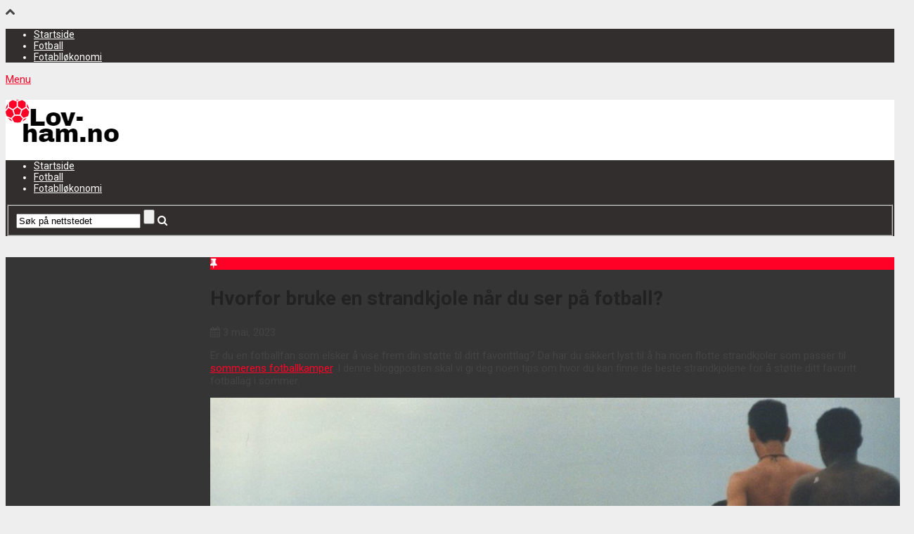

--- FILE ---
content_type: text/html; charset=UTF-8
request_url: https://lov-ham.no/hvorfor-bruke-en-strandkjole-nar-du-ser-pa-fotball/
body_size: 8558
content:
<!DOCTYPE html>
<html class="no-js" lang="nn-NO">
<head>
	<meta charset="UTF-8">
	<!-- Always force latest IE rendering engine (even in intranet) & Chrome Frame -->
	<!--[if IE ]>
	<meta http-equiv="X-UA-Compatible" content="IE=edge,chrome=1">
	<![endif]-->
	<link rel="profile" href="https://gmpg.org/xfn/11" />
	<title>Hvorfor bruke en strandkjole når du ser på fotball? | Lov-ham.no</title>
	<!--iOS/android/handheld specific -->
<link rel="apple-touch-icon" href="https://lov-ham.no/wp-content/themes/immunity/apple-touch-icon.png" />
<meta name="viewport" content="width=device-width, initial-scale=1, maximum-scale=1">
<meta name="apple-mobile-web-app-capable" content="yes">
<meta name="apple-mobile-web-app-status-bar-style" content="black">
	<link rel="pingback" href="https://lov-ham.no/xmlrpc.php" />
	<meta name='robots' content='max-image-preview:large' />
<link rel="alternate" type="application/rss+xml" title="Lov-ham.no &raquo; straum" href="https://lov-ham.no/feed/" />
<script type="text/javascript">
/* <![CDATA[ */
window._wpemojiSettings = {"baseUrl":"https:\/\/s.w.org\/images\/core\/emoji\/15.0.3\/72x72\/","ext":".png","svgUrl":"https:\/\/s.w.org\/images\/core\/emoji\/15.0.3\/svg\/","svgExt":".svg","source":{"concatemoji":"https:\/\/lov-ham.no\/wp-includes\/js\/wp-emoji-release.min.js?ver=6.6.4"}};
/*! This file is auto-generated */
!function(i,n){var o,s,e;function c(e){try{var t={supportTests:e,timestamp:(new Date).valueOf()};sessionStorage.setItem(o,JSON.stringify(t))}catch(e){}}function p(e,t,n){e.clearRect(0,0,e.canvas.width,e.canvas.height),e.fillText(t,0,0);var t=new Uint32Array(e.getImageData(0,0,e.canvas.width,e.canvas.height).data),r=(e.clearRect(0,0,e.canvas.width,e.canvas.height),e.fillText(n,0,0),new Uint32Array(e.getImageData(0,0,e.canvas.width,e.canvas.height).data));return t.every(function(e,t){return e===r[t]})}function u(e,t,n){switch(t){case"flag":return n(e,"\ud83c\udff3\ufe0f\u200d\u26a7\ufe0f","\ud83c\udff3\ufe0f\u200b\u26a7\ufe0f")?!1:!n(e,"\ud83c\uddfa\ud83c\uddf3","\ud83c\uddfa\u200b\ud83c\uddf3")&&!n(e,"\ud83c\udff4\udb40\udc67\udb40\udc62\udb40\udc65\udb40\udc6e\udb40\udc67\udb40\udc7f","\ud83c\udff4\u200b\udb40\udc67\u200b\udb40\udc62\u200b\udb40\udc65\u200b\udb40\udc6e\u200b\udb40\udc67\u200b\udb40\udc7f");case"emoji":return!n(e,"\ud83d\udc26\u200d\u2b1b","\ud83d\udc26\u200b\u2b1b")}return!1}function f(e,t,n){var r="undefined"!=typeof WorkerGlobalScope&&self instanceof WorkerGlobalScope?new OffscreenCanvas(300,150):i.createElement("canvas"),a=r.getContext("2d",{willReadFrequently:!0}),o=(a.textBaseline="top",a.font="600 32px Arial",{});return e.forEach(function(e){o[e]=t(a,e,n)}),o}function t(e){var t=i.createElement("script");t.src=e,t.defer=!0,i.head.appendChild(t)}"undefined"!=typeof Promise&&(o="wpEmojiSettingsSupports",s=["flag","emoji"],n.supports={everything:!0,everythingExceptFlag:!0},e=new Promise(function(e){i.addEventListener("DOMContentLoaded",e,{once:!0})}),new Promise(function(t){var n=function(){try{var e=JSON.parse(sessionStorage.getItem(o));if("object"==typeof e&&"number"==typeof e.timestamp&&(new Date).valueOf()<e.timestamp+604800&&"object"==typeof e.supportTests)return e.supportTests}catch(e){}return null}();if(!n){if("undefined"!=typeof Worker&&"undefined"!=typeof OffscreenCanvas&&"undefined"!=typeof URL&&URL.createObjectURL&&"undefined"!=typeof Blob)try{var e="postMessage("+f.toString()+"("+[JSON.stringify(s),u.toString(),p.toString()].join(",")+"));",r=new Blob([e],{type:"text/javascript"}),a=new Worker(URL.createObjectURL(r),{name:"wpTestEmojiSupports"});return void(a.onmessage=function(e){c(n=e.data),a.terminate(),t(n)})}catch(e){}c(n=f(s,u,p))}t(n)}).then(function(e){for(var t in e)n.supports[t]=e[t],n.supports.everything=n.supports.everything&&n.supports[t],"flag"!==t&&(n.supports.everythingExceptFlag=n.supports.everythingExceptFlag&&n.supports[t]);n.supports.everythingExceptFlag=n.supports.everythingExceptFlag&&!n.supports.flag,n.DOMReady=!1,n.readyCallback=function(){n.DOMReady=!0}}).then(function(){return e}).then(function(){var e;n.supports.everything||(n.readyCallback(),(e=n.source||{}).concatemoji?t(e.concatemoji):e.wpemoji&&e.twemoji&&(t(e.twemoji),t(e.wpemoji)))}))}((window,document),window._wpemojiSettings);
/* ]]> */
</script>
<style id='wp-emoji-styles-inline-css' type='text/css'>

	img.wp-smiley, img.emoji {
		display: inline !important;
		border: none !important;
		box-shadow: none !important;
		height: 1em !important;
		width: 1em !important;
		margin: 0 0.07em !important;
		vertical-align: -0.1em !important;
		background: none !important;
		padding: 0 !important;
	}
</style>
<link rel='stylesheet' id='wp-block-library-css' href='https://lov-ham.no/wp-includes/css/dist/block-library/style.min.css?ver=6.6.4' type='text/css' media='all' />
<style id='classic-theme-styles-inline-css' type='text/css'>
/*! This file is auto-generated */
.wp-block-button__link{color:#fff;background-color:#32373c;border-radius:9999px;box-shadow:none;text-decoration:none;padding:calc(.667em + 2px) calc(1.333em + 2px);font-size:1.125em}.wp-block-file__button{background:#32373c;color:#fff;text-decoration:none}
</style>
<style id='global-styles-inline-css' type='text/css'>
:root{--wp--preset--aspect-ratio--square: 1;--wp--preset--aspect-ratio--4-3: 4/3;--wp--preset--aspect-ratio--3-4: 3/4;--wp--preset--aspect-ratio--3-2: 3/2;--wp--preset--aspect-ratio--2-3: 2/3;--wp--preset--aspect-ratio--16-9: 16/9;--wp--preset--aspect-ratio--9-16: 9/16;--wp--preset--color--black: #000000;--wp--preset--color--cyan-bluish-gray: #abb8c3;--wp--preset--color--white: #ffffff;--wp--preset--color--pale-pink: #f78da7;--wp--preset--color--vivid-red: #cf2e2e;--wp--preset--color--luminous-vivid-orange: #ff6900;--wp--preset--color--luminous-vivid-amber: #fcb900;--wp--preset--color--light-green-cyan: #7bdcb5;--wp--preset--color--vivid-green-cyan: #00d084;--wp--preset--color--pale-cyan-blue: #8ed1fc;--wp--preset--color--vivid-cyan-blue: #0693e3;--wp--preset--color--vivid-purple: #9b51e0;--wp--preset--gradient--vivid-cyan-blue-to-vivid-purple: linear-gradient(135deg,rgba(6,147,227,1) 0%,rgb(155,81,224) 100%);--wp--preset--gradient--light-green-cyan-to-vivid-green-cyan: linear-gradient(135deg,rgb(122,220,180) 0%,rgb(0,208,130) 100%);--wp--preset--gradient--luminous-vivid-amber-to-luminous-vivid-orange: linear-gradient(135deg,rgba(252,185,0,1) 0%,rgba(255,105,0,1) 100%);--wp--preset--gradient--luminous-vivid-orange-to-vivid-red: linear-gradient(135deg,rgba(255,105,0,1) 0%,rgb(207,46,46) 100%);--wp--preset--gradient--very-light-gray-to-cyan-bluish-gray: linear-gradient(135deg,rgb(238,238,238) 0%,rgb(169,184,195) 100%);--wp--preset--gradient--cool-to-warm-spectrum: linear-gradient(135deg,rgb(74,234,220) 0%,rgb(151,120,209) 20%,rgb(207,42,186) 40%,rgb(238,44,130) 60%,rgb(251,105,98) 80%,rgb(254,248,76) 100%);--wp--preset--gradient--blush-light-purple: linear-gradient(135deg,rgb(255,206,236) 0%,rgb(152,150,240) 100%);--wp--preset--gradient--blush-bordeaux: linear-gradient(135deg,rgb(254,205,165) 0%,rgb(254,45,45) 50%,rgb(107,0,62) 100%);--wp--preset--gradient--luminous-dusk: linear-gradient(135deg,rgb(255,203,112) 0%,rgb(199,81,192) 50%,rgb(65,88,208) 100%);--wp--preset--gradient--pale-ocean: linear-gradient(135deg,rgb(255,245,203) 0%,rgb(182,227,212) 50%,rgb(51,167,181) 100%);--wp--preset--gradient--electric-grass: linear-gradient(135deg,rgb(202,248,128) 0%,rgb(113,206,126) 100%);--wp--preset--gradient--midnight: linear-gradient(135deg,rgb(2,3,129) 0%,rgb(40,116,252) 100%);--wp--preset--font-size--small: 13px;--wp--preset--font-size--medium: 20px;--wp--preset--font-size--large: 36px;--wp--preset--font-size--x-large: 42px;--wp--preset--spacing--20: 0.44rem;--wp--preset--spacing--30: 0.67rem;--wp--preset--spacing--40: 1rem;--wp--preset--spacing--50: 1.5rem;--wp--preset--spacing--60: 2.25rem;--wp--preset--spacing--70: 3.38rem;--wp--preset--spacing--80: 5.06rem;--wp--preset--shadow--natural: 6px 6px 9px rgba(0, 0, 0, 0.2);--wp--preset--shadow--deep: 12px 12px 50px rgba(0, 0, 0, 0.4);--wp--preset--shadow--sharp: 6px 6px 0px rgba(0, 0, 0, 0.2);--wp--preset--shadow--outlined: 6px 6px 0px -3px rgba(255, 255, 255, 1), 6px 6px rgba(0, 0, 0, 1);--wp--preset--shadow--crisp: 6px 6px 0px rgba(0, 0, 0, 1);}:where(.is-layout-flex){gap: 0.5em;}:where(.is-layout-grid){gap: 0.5em;}body .is-layout-flex{display: flex;}.is-layout-flex{flex-wrap: wrap;align-items: center;}.is-layout-flex > :is(*, div){margin: 0;}body .is-layout-grid{display: grid;}.is-layout-grid > :is(*, div){margin: 0;}:where(.wp-block-columns.is-layout-flex){gap: 2em;}:where(.wp-block-columns.is-layout-grid){gap: 2em;}:where(.wp-block-post-template.is-layout-flex){gap: 1.25em;}:where(.wp-block-post-template.is-layout-grid){gap: 1.25em;}.has-black-color{color: var(--wp--preset--color--black) !important;}.has-cyan-bluish-gray-color{color: var(--wp--preset--color--cyan-bluish-gray) !important;}.has-white-color{color: var(--wp--preset--color--white) !important;}.has-pale-pink-color{color: var(--wp--preset--color--pale-pink) !important;}.has-vivid-red-color{color: var(--wp--preset--color--vivid-red) !important;}.has-luminous-vivid-orange-color{color: var(--wp--preset--color--luminous-vivid-orange) !important;}.has-luminous-vivid-amber-color{color: var(--wp--preset--color--luminous-vivid-amber) !important;}.has-light-green-cyan-color{color: var(--wp--preset--color--light-green-cyan) !important;}.has-vivid-green-cyan-color{color: var(--wp--preset--color--vivid-green-cyan) !important;}.has-pale-cyan-blue-color{color: var(--wp--preset--color--pale-cyan-blue) !important;}.has-vivid-cyan-blue-color{color: var(--wp--preset--color--vivid-cyan-blue) !important;}.has-vivid-purple-color{color: var(--wp--preset--color--vivid-purple) !important;}.has-black-background-color{background-color: var(--wp--preset--color--black) !important;}.has-cyan-bluish-gray-background-color{background-color: var(--wp--preset--color--cyan-bluish-gray) !important;}.has-white-background-color{background-color: var(--wp--preset--color--white) !important;}.has-pale-pink-background-color{background-color: var(--wp--preset--color--pale-pink) !important;}.has-vivid-red-background-color{background-color: var(--wp--preset--color--vivid-red) !important;}.has-luminous-vivid-orange-background-color{background-color: var(--wp--preset--color--luminous-vivid-orange) !important;}.has-luminous-vivid-amber-background-color{background-color: var(--wp--preset--color--luminous-vivid-amber) !important;}.has-light-green-cyan-background-color{background-color: var(--wp--preset--color--light-green-cyan) !important;}.has-vivid-green-cyan-background-color{background-color: var(--wp--preset--color--vivid-green-cyan) !important;}.has-pale-cyan-blue-background-color{background-color: var(--wp--preset--color--pale-cyan-blue) !important;}.has-vivid-cyan-blue-background-color{background-color: var(--wp--preset--color--vivid-cyan-blue) !important;}.has-vivid-purple-background-color{background-color: var(--wp--preset--color--vivid-purple) !important;}.has-black-border-color{border-color: var(--wp--preset--color--black) !important;}.has-cyan-bluish-gray-border-color{border-color: var(--wp--preset--color--cyan-bluish-gray) !important;}.has-white-border-color{border-color: var(--wp--preset--color--white) !important;}.has-pale-pink-border-color{border-color: var(--wp--preset--color--pale-pink) !important;}.has-vivid-red-border-color{border-color: var(--wp--preset--color--vivid-red) !important;}.has-luminous-vivid-orange-border-color{border-color: var(--wp--preset--color--luminous-vivid-orange) !important;}.has-luminous-vivid-amber-border-color{border-color: var(--wp--preset--color--luminous-vivid-amber) !important;}.has-light-green-cyan-border-color{border-color: var(--wp--preset--color--light-green-cyan) !important;}.has-vivid-green-cyan-border-color{border-color: var(--wp--preset--color--vivid-green-cyan) !important;}.has-pale-cyan-blue-border-color{border-color: var(--wp--preset--color--pale-cyan-blue) !important;}.has-vivid-cyan-blue-border-color{border-color: var(--wp--preset--color--vivid-cyan-blue) !important;}.has-vivid-purple-border-color{border-color: var(--wp--preset--color--vivid-purple) !important;}.has-vivid-cyan-blue-to-vivid-purple-gradient-background{background: var(--wp--preset--gradient--vivid-cyan-blue-to-vivid-purple) !important;}.has-light-green-cyan-to-vivid-green-cyan-gradient-background{background: var(--wp--preset--gradient--light-green-cyan-to-vivid-green-cyan) !important;}.has-luminous-vivid-amber-to-luminous-vivid-orange-gradient-background{background: var(--wp--preset--gradient--luminous-vivid-amber-to-luminous-vivid-orange) !important;}.has-luminous-vivid-orange-to-vivid-red-gradient-background{background: var(--wp--preset--gradient--luminous-vivid-orange-to-vivid-red) !important;}.has-very-light-gray-to-cyan-bluish-gray-gradient-background{background: var(--wp--preset--gradient--very-light-gray-to-cyan-bluish-gray) !important;}.has-cool-to-warm-spectrum-gradient-background{background: var(--wp--preset--gradient--cool-to-warm-spectrum) !important;}.has-blush-light-purple-gradient-background{background: var(--wp--preset--gradient--blush-light-purple) !important;}.has-blush-bordeaux-gradient-background{background: var(--wp--preset--gradient--blush-bordeaux) !important;}.has-luminous-dusk-gradient-background{background: var(--wp--preset--gradient--luminous-dusk) !important;}.has-pale-ocean-gradient-background{background: var(--wp--preset--gradient--pale-ocean) !important;}.has-electric-grass-gradient-background{background: var(--wp--preset--gradient--electric-grass) !important;}.has-midnight-gradient-background{background: var(--wp--preset--gradient--midnight) !important;}.has-small-font-size{font-size: var(--wp--preset--font-size--small) !important;}.has-medium-font-size{font-size: var(--wp--preset--font-size--medium) !important;}.has-large-font-size{font-size: var(--wp--preset--font-size--large) !important;}.has-x-large-font-size{font-size: var(--wp--preset--font-size--x-large) !important;}
:where(.wp-block-post-template.is-layout-flex){gap: 1.25em;}:where(.wp-block-post-template.is-layout-grid){gap: 1.25em;}
:where(.wp-block-columns.is-layout-flex){gap: 2em;}:where(.wp-block-columns.is-layout-grid){gap: 2em;}
:root :where(.wp-block-pullquote){font-size: 1.5em;line-height: 1.6;}
</style>
<link rel='stylesheet' id='cf7-style-frontend-style-css' href='https://lov-ham.no/wp-content/plugins/contact-form-7-style/css/frontend.css?ver=3.1.8' type='text/css' media='all' />
<link rel='stylesheet' id='cf7-style-responsive-style-css' href='https://lov-ham.no/wp-content/plugins/contact-form-7-style/css/responsive.css?ver=3.1.8' type='text/css' media='all' />
<link rel='stylesheet' id='contact-form-7-css' href='https://lov-ham.no/wp-content/plugins/contact-form-7/includes/css/styles.css?ver=5.1.9' type='text/css' media='all' />
<link rel='stylesheet' id='fontawesome-css' href='https://lov-ham.no/wp-content/themes/immunity/css/font-awesome.min.css?ver=6.6.4' type='text/css' media='all' />
<link rel='stylesheet' id='flexslider-css' href='https://lov-ham.no/wp-content/themes/immunity/css/flexslider.css?ver=6.6.4' type='text/css' media='all' />
<link rel='stylesheet' id='stylesheet-css' href='https://lov-ham.no/wp-content/themes/immunity/style.css?ver=6.6.4' type='text/css' media='all' />
<style id='stylesheet-inline-css' type='text/css'>

		body, .main-container {background-color:#eeeeee; background-image: url(https://lov-ham.no/wp-content/themes/immunity/images/nobg.png); }
		.main-container-bg, .main-header {background-color:#ffffff; background-image: url(https://lov-ham.no/wp-content/themes/immunity/images/nobg.png);}
		footer {background-color:#353535; background-image: url(https://lov-ham.no/wp-content/themes/immunity/images/nobg.png);}
		.secondary-navigation, #navigation ul li, #headersearch #searchform .icon-search, #header #searchform, #navigation ul ul li:hover {background-color:#322e2e; }
		.postauthor h5, .copyrights a, .single_post a, .sidebar .textwidget a, footer .textwidget a, #logo a, .pnavigation2 a, .sidebar.c-4-12 a:hover, .copyrights a:hover, footer .widget li a:hover, .sidebar.c-4-12 a:hover, .related-posts li:hover a, .title a:hover, .post-info a:hover, .comm, #tabber .inside li a:hover, .readMore a:hover, .fn a, a, a:hover, .related-posts .post-info a, .comment-meta a, .sidebar.c-4-12 .mts_recent_tweets a, footer .mts_recent_tweets a, .readMore a, .thecomment span, #wp-calendar a { color:#ff0026; }
			.reply a, #commentform input#submit, .contactform #submit, .mts-subscribe input[type='submit'], #move-to-top:hover, #searchform .icon-search, #navigation ul li.current-menu-item, #navigation ul li:hover, .pagination a, #tabber ul.tabs li a.selected, .tagcloud a, #navigation ul .sfHover li, .flex-caption, .widget-slider .slider-title, .widget .widget-slider .flex-direction-nav li,.widget-slider .format-icon:after, .small.thetime, .widget-icon, .mts_recent_tweets.tweets .icon-twitter, .quote-post .home-content, .home .latestPost .format-icon:before, .single_post .format-icon, .mejs-controls .mejs-time-rail .mejs-time-loaded, .woocommerce a.button, .woocommerce-page a.button, .woocommerce button.button, .woocommerce-page button.button, .woocommerce input.button, .woocommerce-page input.button, .woocommerce #respond input#submit, .woocommerce-page #respond input#submit, .woocommerce #content input.button, .woocommerce-page #content input.button, .woocommerce nav.woocommerce-pagination ul li a, .woocommerce-page nav.woocommerce-pagination ul li a, .woocommerce #content nav.woocommerce-pagination ul li a, .woocommerce-page #content nav.woocommerce-pagination ul li a, .woocommerce .bypostauthor:after, #searchsubmit, .woocommerce nav.woocommerce-pagination ul li a:focus, .woocommerce-page nav.woocommerce-pagination ul li a:focus, .woocommerce #content nav.woocommerce-pagination ul li a:focus, .woocommerce-page #content nav.woocommerce-pagination ul li a:focus, .woocommerce a.button, .woocommerce-page a.button, .woocommerce button.button, .woocommerce-page button.button, .woocommerce input.button, .woocommerce-page input.button, .woocommerce #respond input#submit, .woocommerce-page #respond input#submit, .woocommerce #content input.button, .woocommerce-page #content input.button, .woocommerce ul.products li.product .onsale, .woocommerce-page ul.products li.product .onsale, .woocommerce span.onsale, .woocommerce-page span.onsale, .flex-control-thumbs li, .carousel .flex-direction-nav a, .carousel .flex-caption { background-color:#ff0026; color: #fff!important; }
		.article, #content_box_blog { float: right;}
		.sidebar.c-4-12 { float: left; padding-right: 0; }
		.shareit { top: 300px; left: auto; z-index: 0; margin: 0 0 0 -110px; width: 90px; position: fixed; overflow: hidden; padding: 5px; border:none; border-right: 0; background: #fff; }
		.share-item {margin: 2px;}
		
		
		
		.shareit { margin: 0 0 0 645px; }
		.single-product .mts-cart { left:0; }
		
		
		.home-ad { width:100%; } .home-ad .widget {width: 31.2%; clear: none; margin-right: 3%;}
		.home .main-container-bg { background: none; } .home .main-header, .paged .main-header, .single .main-header { background-color:#ffffff; background-image: url("https://lov-ham.no/wp-content/themes/immunity/images/nobg.png"); margin-bottom: 30px; }
		
			.single_post { width: 77%; float: right; }
			.related-posts2 { float: left; }
		#commentsAdd
{display:none;}
			
</style>
<link rel='stylesheet' id='responsive-css' href='https://lov-ham.no/wp-content/themes/immunity/css/responsive.css?ver=6.6.4' type='text/css' media='all' />
<script type="text/javascript" src="https://lov-ham.no/wp-includes/js/jquery/jquery.min.js?ver=3.7.1" id="jquery-core-js"></script>
<script type="text/javascript" src="https://lov-ham.no/wp-includes/js/jquery/jquery-migrate.min.js?ver=3.4.1" id="jquery-migrate-js"></script>
<script type="text/javascript" src="https://lov-ham.no/wp-content/themes/immunity/js/customscript.js?ver=6.6.4" id="customscript-js"></script>
<script type="text/javascript" src="https://lov-ham.no/wp-content/themes/immunity/js/jquery.flexslider-min.js?ver=6.6.4" id="flexslider-js"></script>
<link rel="https://api.w.org/" href="https://lov-ham.no/wp-json/" /><link rel="alternate" title="JSON" type="application/json" href="https://lov-ham.no/wp-json/wp/v2/posts/138" /><link rel="EditURI" type="application/rsd+xml" title="RSD" href="https://lov-ham.no/xmlrpc.php?rsd" />
<!--Theme by MyThemeShop.com-->
<link rel="canonical" href="https://lov-ham.no/hvorfor-bruke-en-strandkjole-nar-du-ser-pa-fotball/" />
<link rel='shortlink' href='https://lov-ham.no/?p=138' />
<link rel="alternate" title="oEmbed (JSON)" type="application/json+oembed" href="https://lov-ham.no/wp-json/oembed/1.0/embed?url=https%3A%2F%2Flov-ham.no%2Fhvorfor-bruke-en-strandkjole-nar-du-ser-pa-fotball%2F" />
<link href="https://fonts.googleapis.com/css?family=Roboto:normal|Roboto:700" rel="stylesheet" type="text/css">
<style type="text/css">
.menu li, .menu li a{ font-family: "Roboto";font-weight: normal;font-size: 14px;color: #FFFFFF; }
h1{ font-family: "Roboto";font-weight: 700;font-size: 28px;color: #222222; }
h2{ font-family: "Roboto";font-weight: 700;font-size: 24px;color: #222222; }
h3{ font-family: "Roboto";font-weight: 700;font-size: 22px;color: #222222; }
h4{ font-family: "Roboto";font-weight: 700;font-size: 20px;color: #222222; }
h5{ font-family: "Roboto";font-weight: 700;font-size: 18px;color: #222222; }
h6{ font-family: "Roboto";font-weight: 700;font-size: 16px;color: #222222; }
body{ font-family: "Roboto";font-weight: normal;font-size: 15px;color: #444444; }
</style>
<link rel="icon" href="https://lov-ham.no/wp-content/uploads/sites/727/2016/12/fav.png" sizes="32x32" />
<link rel="icon" href="https://lov-ham.no/wp-content/uploads/sites/727/2016/12/fav.png" sizes="192x192" />
<link rel="apple-touch-icon" href="https://lov-ham.no/wp-content/uploads/sites/727/2016/12/fav.png" />
<meta name="msapplication-TileImage" content="https://lov-ham.no/wp-content/uploads/sites/727/2016/12/fav.png" />
</head>
<body data-rsssl=1 id ="blog" class="post-template-default single single-post postid-138 single-format-standard main" itemscope itemtype="http://schema.org/WebPage">
	<div class="secondary-navigation mobile">
		<nav id="navigation" class="clearfix">
							<ul id="menu-meny" class="menu clearfix"><li id="menu-item-23" class="menu-item menu-item-type-custom menu-item-object-custom menu-item-home menu-item-23"><a href="https://lov-ham.no/">Startside</a></li>
<li id="menu-item-24" class="menu-item menu-item-type-taxonomy menu-item-object-category current-post-ancestor current-menu-parent current-post-parent menu-item-24"><a href="https://lov-ham.no/category/fotball/">Fotball</a></li>
<li id="menu-item-56" class="menu-item menu-item-type-taxonomy menu-item-object-category menu-item-56"><a href="https://lov-ham.no/category/fotabllokonomi/">Fotablløkonomi</a></li>
</ul>					</nav>
	</div>
	<div class="main-container-bg"></div>
	<div class="main-container">
	<a href="#" id="pull">Menu</a>
		<header class="main-header">
						<div class="container">
				<div id="header">
					<div class="logo-wrap">
																					  <h2 id="logo" class="image-logo">
										<a href="https://lov-ham.no"><img src="https://lov-ham.no/wp-content/uploads/sites/727/2016/12/logo.png" alt="Lov-ham.no"></a>
									</h2><!-- END #logo -->
																		</div>
										<div class="secondary-navigation">
											<nav id="navigation" class="clearfix">
															<ul id="menu-meny-1" class="menu clearfix"><li class="menu-item menu-item-type-custom menu-item-object-custom menu-item-home menu-item-23"><a href="https://lov-ham.no/">Startside</a></li>
<li class="menu-item menu-item-type-taxonomy menu-item-object-category current-post-ancestor current-menu-parent current-post-parent menu-item-24"><a href="https://lov-ham.no/category/fotball/">Fotball</a></li>
<li class="menu-item menu-item-type-taxonomy menu-item-object-category menu-item-56"><a href="https://lov-ham.no/category/fotabllokonomi/">Fotablløkonomi</a></li>
</ul>																						<span id="headersearch">
									<form method="get" id="searchform" class="search-form" action="https://lov-ham.no" _lpchecked="1">
	<fieldset>
		<input type="text" name="s" id="s" value="Søk på nettstedet" onblur="if (this.value == '') {this.value = 'Søk på nettstedet';}" onfocus="if (this.value == 'Søk på nettstedet') {this.value = '';}" >
		<input id="search-image" class="sbutton" type="submit" value="">
		<i class="icon-search"></i>
	</fieldset>
</form>								</span>
													</nav>
					</div>              
				</div><!--#header-->
			</div><!--.container-->        
		</header><div id="page" class="single">
		<article class="article">
					<div id="post-138" class="g post post-138 type-post status-publish format-standard has-post-thumbnail hentry category-fotball has_thumb">
				<div class="single_post">
	<div class="format-icon"><i class="icon-pushpin"></i></div>
		<header>
		<h1 class="title single-title">Hvorfor bruke en strandkjole når du ser på fotball?</h1>
					<div class="post-info">
													<span class="thetime updated"><i class="icon-calendar"></i> 3 mai, 2023</span>  
															</div>
			</header><!--.headline_area-->
	<div class="post-single-content box mark-links">
						<p>Er du en fotballfan som elsker å vise frem din støtte til ditt favorittlag? Da har du sikkert lyst til å ha noen flotte strandkjoler som passer til <a href="https://www.aftenposten.no/sport/fotball/i/AdEA4n/her-kan-du-se-fotball-paa-ferieturen-i-sommer" rel="nofollow">sommerens fotballkamper</a>. I denne bloggposten skal vi gi deg noen tips om hvor du kan finne de beste strandkjolene for å støtte ditt favoritt fotballag i sommer.</p>
<p><img decoding="async" src="https://lov-ham.no/wp-content/uploads/sites/727/2023/04/e2g5bcdoScFT.jpg" /></p>
<h2>Hva er en strandkjole?</h2>
<p><img decoding="async" src="https://lov-ham.no/wp-content/uploads/sites/727/2023/04/c8s39lfC2e5Q.jpg" /></p>
<p>En strandkjole er en lett og luftig kjole som du kan bruke over badetøyet når du skal til stranden eller bassenget. En strandkjole kan være kort eller lang, ha ulike mønstre og farger, og være laget av forskjellige materialer. Det finnes mange typer <a href="https://www.na-kd.com/no/category/kjoler/strandkjoler">strandkjoler</a> så du kan velge den som passer best til din stil og personlighet.</p>
<h3>Strandkjole på fotballkampen?</h3>
<p>Du lurer kanskje på hvorfor du skal bruke en strandkjole når du ser på fotball. Det er flere grunner til det. For det første er en strandkjole veldig behagelig å ha på seg i varmen. Du slipper å svette i tunge klær, og du kan lett ta av deg kjolen <a href="https://www.miljodirektoratet.no/ansvarsomrader/friluftsliv/friluftsliv-og-allemannsretten/bade/" rel="nofollow">hvis du vil bade</a> eller sole deg. For det andre er en strandkjole en fin måte å vise frem din fotballinteresse på. Du kan velge en kjole som har fargene eller logoen til ditt favorittlag, eller du kan pynte den med tilbehør som skjerf, hatter eller smykker. For det tredje er en strandkjole et trendy plagg som kan gjøre deg til midtpunktet på stranden eller i parken. Du vil garantert få mange komplimenter for din unike og stilige look.</p>
<time class='found-date' style='display: none' datetime='2023-05-03'>2023-05-03</time>				 
			</div>
</div><!--.single-post -->									<!-- Start Related Posts -->
					<div class="related-posts related-posts2"><div class="postauthor-top"><h3>Relaterte Innlegg</h3></div><ul>						<li class=" relatepostli2">
							<a class="relatedthumb" href="https://lov-ham.no/de-beste-merkene-av-fotballsko/" title="De beste merkene av fotballsko">
																	<span class="rthumb">
										<img width="120" height="80" src="https://lov-ham.no/wp-content/uploads/sites/727/2016/12/iStock-542084414.jpg" class="attachment-related size-related wp-post-image" alt="" title="" decoding="async" srcset="https://lov-ham.no/wp-content/uploads/sites/727/2016/12/iStock-542084414.jpg 1254w, https://lov-ham.no/wp-content/uploads/sites/727/2016/12/iStock-542084414-300x200.jpg 300w, https://lov-ham.no/wp-content/uploads/sites/727/2016/12/iStock-542084414-768x513.jpg 768w, https://lov-ham.no/wp-content/uploads/sites/727/2016/12/iStock-542084414-1024x683.jpg 1024w" sizes="(max-width: 120px) 100vw, 120px" />									</span>
																<div>De beste merkene av fotballsko</div>
							</a>
						</li>
											<li class=" relatepostli3">
							<a class="relatedthumb" href="https://lov-ham.no/lan-penger-til-den-perfekte-fotball-ferien-med-gutta/" title="Lån penger til den perfekte fotball ferien med gutta">
																	<span class="rthumb">
										<img width="125" height="80" src="https://lov-ham.no/wp-content/uploads/sites/727/2023/04/bjImAWboCme7-125x80.jpg" class="attachment-related size-related wp-post-image" alt="" title="" decoding="async" />									</span>
																<div>Lån penger til den perfekte fotball ferien med gutta</div>
							</a>
						</li>
											<li class=" relatepostli4">
							<a class="relatedthumb" href="https://lov-ham.no/fotballstadion-en-roykfri-arena/" title="Fotballstadion – en røykfri arena">
																	<span class="rthumb">
										<img width="125" height="80" src="https://lov-ham.no/wp-content/uploads/sites/727/2022/11/dfhyALeoPonP-125x80.jpg" class="attachment-related size-related wp-post-image" alt="" title="" decoding="async" />									</span>
																<div>Fotballstadion – en røykfri arena</div>
							</a>
						</li>
											<li class="last relatepostli1">
							<a class="relatedthumb" href="https://lov-ham.no/de-beste-mannlige-norske-fotballspillerne/" title="De beste mannlige norske fotballspillerne">
																	<span class="rthumb">
										<img width="120" height="80" src="https://lov-ham.no/wp-content/uploads/sites/727/2016/12/1200px-Erik_Thorstvedt.jpg" class="attachment-related size-related wp-post-image" alt="" title="" decoding="async" loading="lazy" srcset="https://lov-ham.no/wp-content/uploads/sites/727/2016/12/1200px-Erik_Thorstvedt.jpg 1200w, https://lov-ham.no/wp-content/uploads/sites/727/2016/12/1200px-Erik_Thorstvedt-300x200.jpg 300w, https://lov-ham.no/wp-content/uploads/sites/727/2016/12/1200px-Erik_Thorstvedt-768x511.jpg 768w, https://lov-ham.no/wp-content/uploads/sites/727/2016/12/1200px-Erik_Thorstvedt-1024x681.jpg 1024w" sizes="(max-width: 120px) 100vw, 120px" />									</span>
																<div>De beste mannlige norske fotballspillerne</div>
							</a>
						</li>
					</ul></div>					<!-- .related-posts -->
																  
			</div><!--.g post-->
						</article>
	<aside class="sidebar c-4-12">
	<div id="sidebars" class="g">
		<div class="sidebar">
			<ul class="sidebar_list">
				<li id="search-3" class="widget widget-sidebar widget_search"><form method="get" id="searchform" class="search-form" action="https://lov-ham.no" _lpchecked="1">
	<fieldset>
		<input type="text" name="s" id="s" value="Søk på nettstedet" onblur="if (this.value == '') {this.value = 'Søk på nettstedet';}" onfocus="if (this.value == 'Søk på nettstedet') {this.value = '';}" >
		<input id="search-image" class="sbutton" type="submit" value="">
		<i class="icon-search"></i>
	</fieldset>
</form></li>
		<li id="recent-posts-2" class="widget widget-sidebar widget_recent_entries">
		<h3 class="widget-title">Nye innlegg</h3>
		<ul>
											<li>
					<a href="https://lov-ham.no/fotballskoens-utvikling-gjennom-tidene/">Fotballskoens utvikling gjennom tidene</a>
									</li>
											<li>
					<a href="https://lov-ham.no/fotballtema-pa-barnerommet/">Fotballtema på barnerommet</a>
									</li>
											<li>
					<a href="https://lov-ham.no/lan-penger-til-den-perfekte-fotball-ferien-med-gutta/">Lån penger til den perfekte fotball ferien med gutta</a>
									</li>
											<li>
					<a href="https://lov-ham.no/hvorfor-bruke-en-strandkjole-nar-du-ser-pa-fotball/" aria-current="page">Hvorfor bruke en strandkjole når du ser på fotball?</a>
									</li>
											<li>
					<a href="https://lov-ham.no/fotballstadion-en-roykfri-arena/">Fotballstadion – en røykfri arena</a>
									</li>
					</ul>

		</li><li id="categories-2" class="widget widget-sidebar widget_categories"><h3 class="widget-title">Kategoriar</h3>
			<ul>
					<li class="cat-item cat-item-5"><a href="https://lov-ham.no/category/fotabllokonomi/">Fotablløkonomi</a>
</li>
	<li class="cat-item cat-item-3"><a href="https://lov-ham.no/category/fotball/">Fotball</a>
</li>
	<li class="cat-item cat-item-1"><a href="https://lov-ham.no/category/okategoriserade/">Okategoriserade</a>
</li>
			</ul>

			</li>			</ul>
		</div>
	</div><!--sidebars-->
</aside>	</div><!--#page-->
	<footer>
		<div class="container">
			<div class="footer-widgets">
				<div class="f-widget f-widget-1">
									</div>
				<div class="f-widget f-widget-2">
									</div>
				<div class="f-widget f-widget-3 last">
									</div>
			</div><!--.footer-widgets-->
		</div><!--.container-->
		<div class="copyrights">
			<div class="page">
				<!--start copyrights-->
<div class="row" id="copyright-note">
<span><a href="https://lov-ham.no/" title="En side om fotball" rel="nofollow">Lov-ham.no</a> Copyright &copy; 2026.</span>
<div class="top"></div>
</div>
<!--end copyrights-->
			</div>
		</div> 
	</footer><!--footer-->
</div><!--.main-container-->
<script type="text/javascript" src="https://lov-ham.no/wp-content/plugins/contact-form-7-style/js/frontend-min.js?ver=3.1.8" id="cf7-style-frontend-script-js"></script>
<script type="text/javascript" id="contact-form-7-js-extra">
/* <![CDATA[ */
var wpcf7 = {"apiSettings":{"root":"https:\/\/lov-ham.no\/wp-json\/contact-form-7\/v1","namespace":"contact-form-7\/v1"}};
/* ]]> */
</script>
<script type="text/javascript" src="https://lov-ham.no/wp-content/plugins/contact-form-7/includes/js/scripts.js?ver=5.1.9" id="contact-form-7-js"></script>
<script type="text/javascript" src="https://lov-ham.no/wp-content/themes/immunity/js/modernizr.min.js?ver=6.6.4" id="modernizr-js"></script>
</body>
</html>